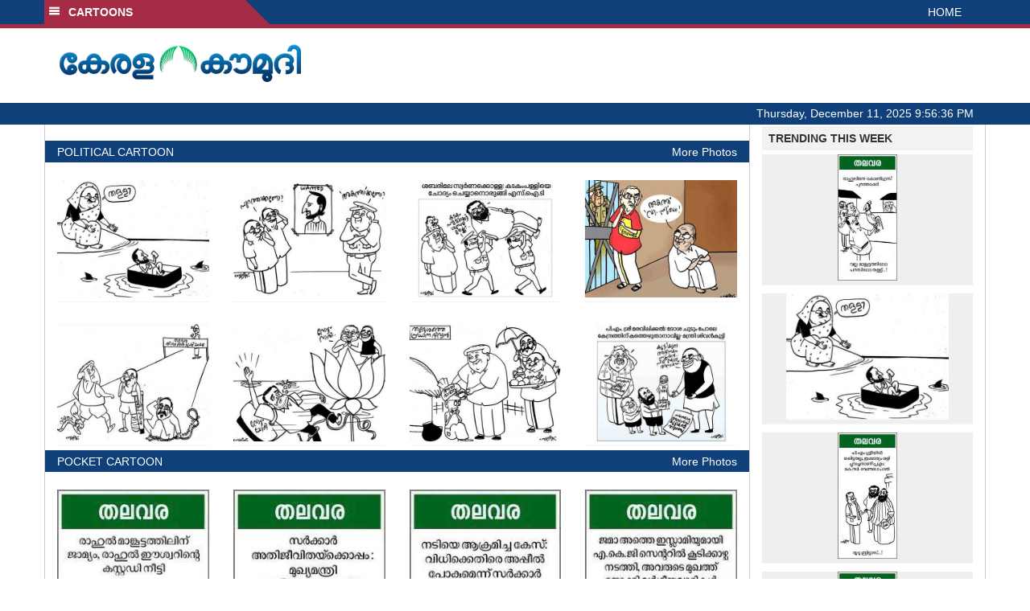

--- FILE ---
content_type: text/html; charset=utf-8
request_url: https://www.google.com/recaptcha/api2/aframe
body_size: 268
content:
<!DOCTYPE HTML><html><head><meta http-equiv="content-type" content="text/html; charset=UTF-8"></head><body><script nonce="AY22JBUVsYqiPx-r9yHzbA">/** Anti-fraud and anti-abuse applications only. See google.com/recaptcha */ try{var clients={'sodar':'https://pagead2.googlesyndication.com/pagead/sodar?'};window.addEventListener("message",function(a){try{if(a.source===window.parent){var b=JSON.parse(a.data);var c=clients[b['id']];if(c){var d=document.createElement('img');d.src=c+b['params']+'&rc='+(localStorage.getItem("rc::a")?sessionStorage.getItem("rc::b"):"");window.document.body.appendChild(d);sessionStorage.setItem("rc::e",parseInt(sessionStorage.getItem("rc::e")||0)+1);localStorage.setItem("rc::h",'1765490195209');}}}catch(b){}});window.parent.postMessage("_grecaptcha_ready", "*");}catch(b){}</script></body></html>

--- FILE ---
content_type: text/javascript
request_url: https://keralakaumudi.com/cartoon/assets/js/custom.js
body_size: 945
content:
/*
*Author: Kaumudy
*Date: 18-05-2018
*Desc:  
*/
var KAUMUDI = KAUMUDI || {}, mostReadRec = null;
$(document).ready(function () {
    KAUMUDI.CUSTOMMETHODS.init();
});
KAUMUDI.CUSTOMMETHODS = (function () {
    /***************
    *Private Region*
    ****************/
    /**************
    *Public Region*
    ***************/
    return {
        init: function () {
            //var timeZone = jstz.determine().name(),
            //    userTZ = KAUMUDI.utils.getCookie("USERTZ");
            //if (userTZ != timeZone) {
            //    KAUMUDI.utils.setCookie("USERTZ", timeZone, 5);
            //}
            //ToggleLeftMenu
            $(".toggle-sections").click(function () {
                var $slideMenu = $(".slide-menu"),
                    isVisible = $slideMenu.attr("data-isvisible");
                if (isVisible == 'false') {
                    $slideMenu.attr("data-isvisible", true);
                    $slideMenu.css('width', '300px');
                    $(".slide-menu-bg").show();
                }
                else {
                    $slideMenu.attr("data-isvisible", false);
                    $slideMenu.css('width', '0px');
                    $(".slide-menu-bg").hide();
                }
            });
            $(".close-menu, .slide-menu-bg, .more-sections").click(function () {
                $(".toggle-sections").click();
            });

            $("#load-more-btn").click(function () {
                var formData = new FormData(),
                    $thisRec = $(this),
                    cid = ($thisRec.attr("data-cid") || null),
                    scid = ($thisRec.attr("data-scid") || null),
                    offset = (offset_rec || 20);
                    formData.append("cid", cid),
                    formData.append("scid", scid);
                    formData.append("offset", offset_rec);
                if (cid && scid && offset_rec) {
                    $("#load-more-btn, #loader").toggle();
                    $.ajax({
                        type: 'POST',
                        url: baseUrlNT + 'AuthController/GetMoreNews',
                        data: formData,
                        dataType: 'html',
                        processData: false,  // tell jQuery not to process the data
                        contentType: false,   // tell jQuery not to set contentType
                        success: function (html) {
                            if (html) {
                                $("#load-news-wrap").append(html);
                                $("#load-more-btn,#loader").toggle();
                                offset_rec = parseInt(offset) + parseInt(20);
                                //window.__sharethis__.initialize();
                            }
                            else {
                                $("#load-more-btn-wrap").remove();
                            }
                        },
                        error: function (textStatus, errorThrown) {
                            console.log(textStatus);
                        }
                    });
                }
            });
            
        }
    }
})();